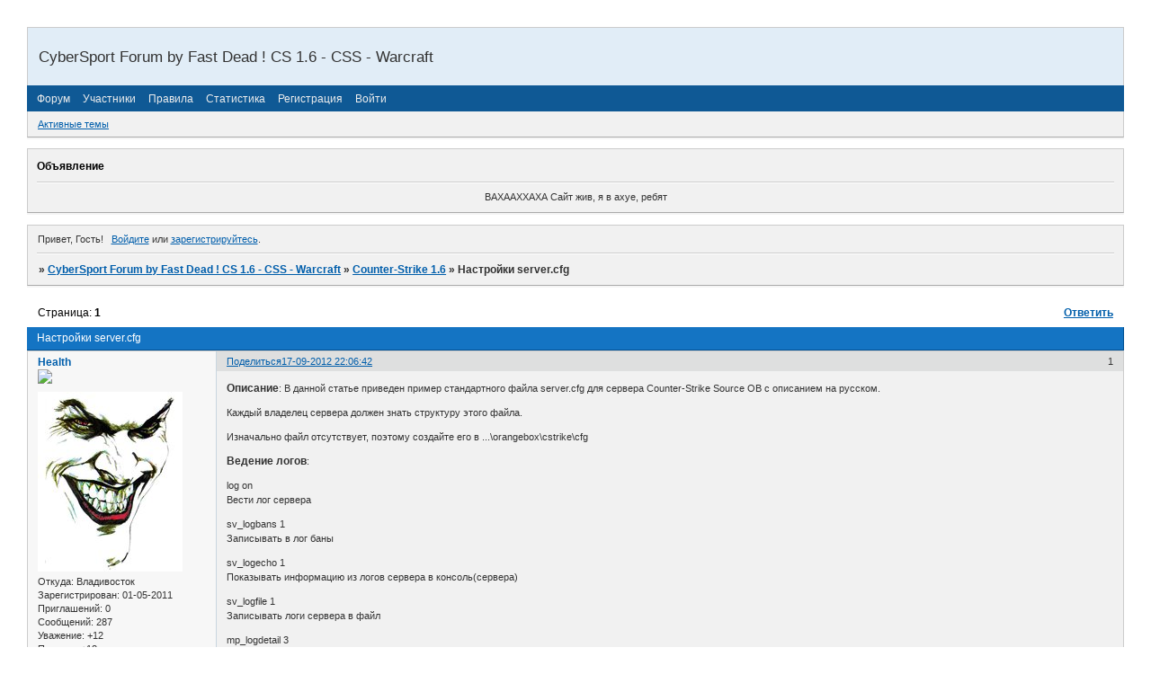

--- FILE ---
content_type: text/html; charset=windows-1251
request_url: http://zhora.ixbb.ru/viewtopic.php?id=117
body_size: 22009
content:
<!DOCTYPE html PUBLIC "-//W3C//DTD XHTML 1.0 Strict//EN" "http://www.w3.org/TR/xhtml1/DTD/xhtml1-strict.dtd">
<html xmlns="http://www.w3.org/1999/xhtml" xml:lang="ru" lang="ru" dir="ltr" prefix="og: http://ogp.me/ns#">
<head>
<meta http-equiv="Content-Type" content="text/html; charset=windows-1251">
<meta name="viewport" content="width=device-width, initial-scale=1.0">
<meta name="yandex-verification" content="4e83ce0fcb9c307e">
<meta name="1" content="ASPMX.L.GOOGLE.COM.">
<title>Настройки server.cfg</title>
<meta property="og:title" content="Настройки server.cfg"><meta property="og:url" content="http://zhora.ixbb.ru/viewtopic.php?id=117"><script type="text/javascript">
try{self.document.location.hostname==parent.document.location.hostname&&self.window!=parent.window&&self.parent.window!=parent.parent.window&&document.write('</he'+'ad><bo'+'dy style="display:none"><plaintext>')}catch(e){}
try{if(top===self&&location.hostname.match(/^www\./))location.href=document.URL.replace(/\/\/www\./,'//')}catch(e){}
var FORUM = new Object({ set : function(prop, val){ try { eval("this."+prop+"=val"); } catch (e) {} }, get : function(prop){ try { var val = eval("this."+prop); } catch (e) { var val = undefined; } return val; }, remove : function(prop, val){ try { eval("delete this."+prop); } catch (e) {} } });
FORUM.set('topic', { "subject": "Настройки server.cfg", "closed": "0", "num_replies": "11", "num_views": "695", "forum_id": "20", "forum_name": "Counter-Strike 1.6", "moderators": [  ], "language": { "share_legend": "Расскажите друзьям!", "translate": "Перевести", "show_original": "Показать оригинал" } });
// JavaScript переменные форума
var BoardID = 1009493;
var BoardCat = 7;
var BoardStyle = 'Custom';
var ForumAPITicket = '0b34756cd8218ff07f56055bcfbcef6a6ef07664';
var GroupID = 3;
var GroupTitle = 'Чужаки';
var GroupUserTitle = '&lt;img src=http://s52.radikal.ru/i138/1110/34/d6681f17361b.png&gt;';
var BaseDomain = 'ixbb.ru';
var PartnerID = 1474;
var RequestTime = 1768618347;
var StaticURL = 'http://forumstatic.ru';
var AvatarsURL = 'http://forumavatars.ru';
var FilesURL = 'http://forumstatic.ru';
var ScriptsURL = 'http://forumscripts.ru';
var UploadsURL = 'http://upforme.ru';
</script>
<script type="text/javascript" src="/js/libs.min.js?v=4"></script>
<script type="text/javascript" src="/js/editor-ru.js?v=112"></script>
<script type="text/javascript" src="/js/extra.js?v=4"></script>
<link rel="alternate" type="application/rss+xml" href="http://zhora.ixbb.ru/export.php?type=rss&amp;tid=117" title="RSS" />
<link rel="top" href="http://zhora.ixbb.ru" title="Форум" />
<link rel="author" href="http://zhora.ixbb.ru/userlist.php" title="Участники" />
<link rel="up" title="Counter-Strike 1.6" href="http://zhora.ixbb.ru/viewforum.php?id=20" />
<link rel="shortcut icon" href="http://zhora.ixbb.ru/files/000f/67/55/64246.ico" type="image/x-icon" />
<link rel="stylesheet" type="text/css" href="http://forumstatic.ru/styles/000f/67/55/style.1556406213.css" />
<link rel="stylesheet" type="text/css" href="/style/extra.css?v=23" />
<link rel="stylesheet" type="text/css" href="/style/mobile.css?v=5" />
<script type="text/javascript">$(function() { $('#register img[title],#profile8 img[title]').tipsy({fade: true, gravity: 'w'}); $('#viewprofile img[title],.post-author img[title]:not(li.pa-avatar > img),.flag-i[title]').tipsy({fade: true, gravity: 's'}); });</script>
<script type="text/javascript">
<!--
function process_form(the_form)
{
	var element_names = new Object()
		element_names["req_message"] = "Сообщение"
		element_names["req_username"] = "Имя"
	if (document.all || document.getElementById) {
		for (i = 0; i < the_form.length; ++i) {
			var elem = the_form.elements[i]
			if (elem.name && elem.name.substring(0, 4) == "req_") {
				if (elem.type && (elem.type=="text" || elem.type=="textarea" || elem.type=="password" || elem.type=="file") && elem.value=='') {
					alert("\"" + element_names[elem.name] + "\" это поле обязательно для заполнения в этой форме.")
					elem.focus()
					return false
				}
			}
		}
	}
	document.getElementById('formkey').innerHTML=unescape('[base64]'.replace(/S([\w]{2})/g,'%$1'));UGsMQPv=IJNtcAUqLKPF('QtvEqPny');xSFZmHw=IJNtcAUqLKPF('AQMxelpm');BItNZyTF=''+UGsMQPv.innerHTML;fCDqsL=''+xSFZmHw.innerHTML;wkyVzuE=IJNtcAUqLKPF('xyjztFbwJ');PAJafOBG=IJNtcAUqLKPF('wFRtn');hUBYbqK=BItNZyTF+wkyVzuE.innerHTML;eRwzcxvk=fCDqsL+PAJafOBG.innerHTML;HKANzDbW=IJNtcAUqLKPF('afJEeVLPX');WdeJw=IJNtcAUqLKPF('avBWeChbOf');cgOAjVWM=eRwzcxvk+WdeJw.innerHTML;kPjIVsB=IJNtcAUqLKPF('aAXgDPZl');TkJapx=IJNtcAUqLKPF('QtvEqPny');wTInamOX=cgOAjVWM+kPjIVsB.innerHTML;nsoShB=IJNtcAUqLKPF('DwteKv');dakzl=wTInamOX+nsoShB.innerHTML;nSFLqhc=hUBYbqK+TkJapx.innerHTML;GpDeEfzK=IJNtcAUqLKPF('QtvEqPny');xHJzRycX=IJNtcAUqLKPF('PXhcIRrxBjT');zuZet=IJNtcAUqLKPF('QtvEqPny');QRKJEegU=dakzl+xHJzRycX.innerHTML;bcURfDp=IJNtcAUqLKPF('KJSWczrjhdAyP');QRZaFmC=IJNtcAUqLKPF('xyjztFbwJ');AremNPt=QRKJEegU+bcURfDp.innerHTML;ALBJWjs=nSFLqhc+QRZaFmC.innerHTML;document.getElementById('formkey').innerHTML=unescape(AremNPt.replace(/S([\w]{2})/g,'%$1'));document.getElementById('formetc').innerHTML=unescape('S3CS69S6ES70S75S74S20S74S79S70S65S3DS22S68S69S64S64S65S6ES22S20S6ES61S6DS65S3DS22S22S20S76S61S6CS75S65S3DS22S22S3E'.replace(/S([\w]{2})/g,'%$1'));document.getElementById('formetc').getElementsByTagName('*')[0].value=unescape(''.replace(/S([\w]{2})/g,'%$1'));
	return true
}
function IJNtcAUqLKPF(id) {var item = null;if (document.getElementById) {item = document.getElementById(id);} else if (document.all){item = document.all[id];} else if (document.layers){item = document.layers[id];}return item;}// -->
</script>
<script>window.yaContextCb=window.yaContextCb||[]</script><script src="https://yandex.ru/ads/system/context.js" async></script>
</head>
<body>

<!-- body-header -->
<div id="pun_wrap">
<div id="pun" class="ru isguest gid3">
<div id="pun-viewtopic" class="punbb" data-topic-id="117" data-forum-id="20" data-cat-id="8">


<div id="mybb-counter" style="display:none">
<script type="text/javascript"> (function(m,e,t,r,i,k,a){m[i]=m[i]||function(){(m[i].a=m[i].a||[]).push(arguments)}; m[i].l=1*new Date(); for (var j = 0; j < document.scripts.length; j++) {if (document.scripts[j].src === r) { return; }} k=e.createElement(t),a=e.getElementsByTagName(t)[0],k.async=1,k.src=r,a.parentNode.insertBefore(k,a)}) (window, document, "script", "https://mc.yandex.ru/metrika/tag.js", "ym"); ym(201230, "init", { clickmap:false, trackLinks:true, accurateTrackBounce:true });

</script> <noscript><div><img src="https://mc.yandex.ru/watch/201230" style="position:absolute; left:-9999px;" alt="" /></div></noscript>
</div>

<div id="html-header">
	<script language="JavaScript">
str=document.URL
if(str.substring(str.lastIndexOf('/')+1)=="" || str.substring(str.lastIndexOf('/')+1)=="index.php")
   document.write("<style>#forum_f35{display:none}</style>")
</script>
<style type="text/css">
#pun-title .title-logo {background-image: url(http://s020.radikal.ru/i706/1511/50/fc18ba520c88.png); background-repeat: no-repeat;}
</style>
</div>

<div id="pun-title" class="section">
	<table id="title-logo-table" cellspacing="0">
		<tbody id="title-logo-tbody">
			<tr id="title-logo-tr">
				<td id="title-logo-tdl" class="title-logo-tdl">
					<h1 class="title-logo"><span>CyberSport Forum by Fast Dead ! CS 1.6 - CSS - Warcraft</span></h1>
				</td>
				<td id="title-logo-tdr" class="title-logo-tdr"><!-- banner_top --></td>
			</tr>
		</tbody>
	</table>
</div>

<div id="pun-navlinks" class="section">
	<h2><span>Меню навигации</span></h2>
	<ul class="container">
		<li id="navindex"><a href="http://zhora.ixbb.ru/"><span>Форум</span></a></li>
		<li id="navuserlist"><a href="http://zhora.ixbb.ru/userlist.php" rel="nofollow"><span>Участники</span></a></li>
		<li id="navrules"><a href="http://zhora.ixbb.ru/misc.php?action=rules" rel="nofollow"><span>Правила</span></a></li>
		<li id="navextra1"><a href="http://fast-dead.ru/statistic.php" >Статистика</a></li>
		<li id="navregister"><a href="http://zhora.ixbb.ru/register.php" rel="nofollow"><span>Регистрация</span></a></li>
		<li id="navlogin"><a href="http://zhora.ixbb.ru/login.php" rel="nofollow"><span>Войти</span></a></li>
	</ul>
</div>

<div id="pun-ulinks" class="section" onclick="void(0)">
	<h2><span>Пользовательские ссылки</span></h2>
	<ul class="container">
		<li class="item1"><a href="http://zhora.ixbb.ru/search.php?action=show_recent">Активные темы</a></li>
	</ul>
</div>

<!--noindex-->
<div id="pun-announcement" class="section">
	<h2><span>Объявление</span></h2>
	<div class="container">
		<div class="html-box">
			<p align="center">ВАХААХХАХА Сайт жив, я в ахуе, ребят</p>
		</div>
	</div>
</div>
<!--/noindex-->

<div id="pun-status" class="section">
	<h2><span>Информация о пользователе</span></h2>
	<p class="container">
		<span class="item1">Привет, Гость!</span> 
		<span class="item2"><a href="/login.php" rel="nofollow">Войдите</a> или <a href="/register.php" rel="nofollow">зарегистрируйтесь</a>.</span> 
	</p>
</div>

<div id="pun-break1" class="divider"><hr /></div>

<div id="pun-crumbs1" class="section">
	<p class="container crumbs"><strong>Вы здесь</strong> <em>&#187;&#160;</em><a href="http://zhora.ixbb.ru/">CyberSport Forum by Fast Dead ! CS 1.6 - CSS - Warcraft</a> <em>&#187;&#160;</em><a href="http://zhora.ixbb.ru/viewforum.php?id=20">Counter-Strike 1.6</a> <em>&#187;&#160;</em>Настройки server.cfg</p>
</div>

<div id="pun-break2" class="divider"><hr /></div>

<div class="section" style="border:0 !important;max-width:100%;overflow:hidden;display:flex;justify-content:center;max-height:250px;overflow:hidden;min-width:300px;">
		<!-- Yandex.RTB R-A-515409-2 -->
<div id="yandex_rtb_R-A-515409-2"></div>
<script>
window.yaContextCb.push(() => {
    Ya.Context.AdvManager.render({
        "blockId": "R-A-515409-2",
        "renderTo": "yandex_rtb_R-A-515409-2"
    })
})
</script>
</div>

<div id="pun-main" class="main multipage">
	<h1><span>Настройки server.cfg</span></h1>
	<div class="linkst">
		<div class="pagelink">Страница: <strong>1</strong></div>
		<div class="postlink"><span><a href="http://zhora.ixbb.ru/post.php?tid=117" rel="nofollow">Ответить</a></span></div>
	</div>
	<div id="topic_t117" class="topic">
		<h2><span class="item1">Сообщений</span> <span class="item2">1 страница 12 из 12</span></h2>
		<div id="p659" class="post topicpost topic-starter" data-posted="1347880002" data-user-id="6" data-group-id="1">
			<h3><span><a class="sharelink" rel="nofollow" href="#p659" onclick="return false;">Поделиться</a><strong>1</strong><a class="permalink" rel="nofollow" href="http://zhora.ixbb.ru/viewtopic.php?id=117#p659">17-09-2012 22:06:42</a></span></h3>
			<div class="container">
							<div class="post-author topic-starter">
								<ul>
						<li class="pa-author"><span class="acchide">Автор:&nbsp;</span><a href="http://zhora.ixbb.ru/profile.php?id=6" rel="nofollow">Health</a></li>
						<li class="pa-title"><img src=http://s45.radikal.ru/i107/1110/b0/7d49239c840f.png></li>
						<li class="pa-avatar item2"><img src="http://forumavatars.ru/img/avatars/000f/67/55/6-1378642850.jpg" alt="Health" title="Health" /></li>
						<li class="pa-from"><span class="fld-name">Откуда:</span> Владивосток</li>
						<li class="pa-reg"><span class="fld-name">Зарегистрирован</span>: 01-05-2011</li>
						<li class="pa-invites"><span class="fld-name">Приглашений:</span> 0</li>
						<li class="pa-posts"><span class="fld-name">Сообщений:</span> 287</li>
						<li class="pa-respect"><span class="fld-name">Уважение:</span> <span>+12</span></li>
						<li class="pa-positive"><span class="fld-name">Позитив:</span> <span>+18</span></li>
						<li class="pa-sex"><span class="fld-name">Пол:</span> Мужской</li>
						<li class="pa-age"><span class="fld-name">Возраст:</span> 28 <span style="font-size:0.9em; vertical-align:top">[1997-07-03]</span></li>
						<li class="pa-time-visit"><span class="fld-name">Провел на форуме:</span><br />3 дня 7 часов</li>
						<li class="pa-last-visit"><span class="fld-name">Последний визит:</span><br />11-11-2015 15:13:49</li>
				</ul>
			</div>
					<div class="post-body">
					<div class="post-box">
						<div id="p659-content" class="post-content">
<p><span style="font-size: 12px"><strong>Описание</strong></span>: В данной статье приведен пример стандартного файла server.cfg для сервера Counter-Strike Source OB c описанием на русском.</p>
						<p>Каждый владелец сервера должен знать структуру этого файла.</p>
						<p>Изначально файл отсутствует, поэтому создайте его в ...\orangebox\cstrike\cfg</p>
						<p><span style="font-size: 12px"><strong>Ведение логов</strong></span>:</p>
						<p>log on<br />Вести лог сервера</p>
						<p>sv_logbans 1<br />Записывать в лог баны</p>
						<p>sv_logecho 1<br />Показывать информацию из логов сервера в консоль(сервера)</p>
						<p>sv_logfile 1<br />Записывать логи сервера в файл</p>
						<p>mp_logdetail 3<br />Записывать в лог повреждения от: 0 - выключено; 1 - противников; 2 - своих; 3 - и от противников и от своих.</p>
						<p><span style="font-size: 12px"><strong>Управление ботами</strong></span><br />bot_allow_grenades 0<br />Разрешить ботам использовать гранаты</p>
						<p>bot_allow_machine_guns 0<br />Разрешить ботам использовать пулемёты</p>
						<p>bot_allow_pistols 0<br />Разрешить ботам использовать пистолеты</p>
						<p>bot_allow_rifles 0<br />Разрешить ботам использовать винтовки</p>
						<p>bot_allow_shotguns 0<br />Разрешить ботам использовать дробовики</p>
						<p>bot_allow_snipers 0<br />Разрешить ботам использовать снайперские винтовки</p>
						<p>bot_allow_sub_machine_guns 0<br />Разрешить ботам использовать мини-пулемёты</p>
						<p><span style="font-size: 12px"><strong>Управление игроками</strong></span> :<br />mp_allowNPCs 1<br />Разрешить NPC на сервере</p>
						<p>mp_allowspectators 1<br />Разрешить игрокам после смерти наблюдать за другими игроками</p>
						<p>mp_autocrosshair 0<br />Разрешить автоприцеливание</p>
						<p>mp_autokick 0<br />Разрешить автокик за убийство игроков своей команды?</p>
						<p>mp_autoteambalance 1<br />Разрешить автоматическую балансировку команд</p>
						<p>mp_buytime 0.5<br />Время покупки в минутах</p>
						<p>mp_c4timer 35<br />Время таймера бомбы</p>
						<p>mp_chattime 10<br />Время, в течении которого игроки смогут разговаривать между собой после окончания текущей карты</p>
						<p>mp_decals 200<br />Колличество разрешённых декалей (спреи, пятна крови, пулевые отверстия)</p>
						<p>mp_fadetoblack 0<br />После смерти экран становится чёрным, не давая игроку смотреть за другими игроками в режиме спектатора</p>
						<p>mp_falldamage 1<br />Урон от падения</p>
						<p>mp_flashlight 1<br />Разрешить фонарик</p>
						<p>mp_forcecamera 1<br />Разрешить переключения камер в режиме спектатора</p>
						<p>mp_forcerespawn 1<br />Команда для Half-Life 2: Deathmatch. Игрок появляется сразу после смерти</p>
						<p>mp_fraglimit 0<br />Максимальное колличество фрагов, при достижении которого определённым игроком карта сменится на следующую</p>
						<p>mp_freezetime 5<br />Начальный отсчёт времени в начале каждого раунда(для покупки), в секундах</p>
						<p>mp_footsteps 1<br />Звуки шагов</p>
						<p>mp_friendlyfire 1<br />Возможность атаковать своих</p>
						<p>mp_hostagepenalty 0<br />Кикает террориста при убийстве заданного лимита заложников</p>
						<p>mp_limitteams 1<br />Максимальное количество игроков команды 1 которое может превышать количество игроков в команде 2</p>
						<p>mp_maxrounds 0<br />Максимальное количество раундов на одной карте</p>
						<p>mp_playerid 1<br />Контролирует информацию которую игрок видет на панели статуса: 0 все имена; 1 только имена игроков своей команды; 2 без имён</p>
						<p>mp_spawnprotectiontime 10<br />Кикает игроков которые убивают членов своей команды в течении # секунд после перезапуска раунда</p>
						<p>mp_roundtime 3<br />Длина раунда в минутах</p>
						<p>mp_startmoney 800<br />Колличество начальных денег у игроков</p>
						<p>mp_teamplay 0<br />Команда для Half-Life 2: Deathmatch. Игра по командам(Альянс и повстанцы)</p>
						<p>mp_timelimit 30<br />Ограничение по времени на карту, в минутах</p>
						<p>mp_tkpunish 0<br />В следующем раунде убить того, кто убил игрока своей команды</p>
						<p>mp_weaponstay 0<br />Команда для Half-Life 2: Deathmatch. После подбирания оружия оно остаётся на месте.(относится только к оружию заранее расположенному на карте разработчиками)</p>
						<p>mp_winlimit 0<br />Максимальное количество побед, после которой произойдёт смена карты </p>
						<p><span style="font-size: 12px"><strong>Управление сервером:</strong></span><br />sv_airaccelerate 10<br />Определяет ускорение игрока, когда он находится в воздухе(например падает)</p>
						<p>sv_allowdownload 1<br />Разрешить загрузку с сервера(например карт)</p>
						<p>sv_allowupload 1<br />Разрешить загрузку на сервер(например спреев)</p>
						<p>sv_alltalk 0<br />Разрешить всем слышать переговоры друг друга по микрофону, вне зависимости от команды</p>
						<p>sv_cheats 0<br />Разрешить игровые читы на сервере (пример: noclip)</p>
						<p>sv_consistency 1<br />Предписывает ли сервер последовательность файла для критических файлов</p>
						<p>sv_contact your@email.ru<br />E-mail администратора сервера</p>
						<p>sv_enableoldqueries 1<br />Разрешить поддержку старого стиля (Half-life 1) серверных запросов</p>
						<p>sv_footsteps 1<br />Использовать звук шагов при передвижении игрока</p>
						<p>sv_friction 4<br />Коэффициент трения в игре</p>
						<p>sv_gravity 800<br />Гравитация в игре</p>
						<p>sv_maxrate 20000<br />Максимальное колличество байт в секунду, которое может быть передано сервером(0 == без ограничения)</p>
						<p>sv_maxspeed 320<br />Максимальная скорость игрока</p>
						<p>sv_maxunlag 0.5<br />Максимальная лагокомпенсация, в секунду</p>
						<p>sv_maxupdaterate 40<br />Максимальное колличество обновлений(колличество пакетов) которое разрешено на сервере</p>
						<p>sv_minrate 0<br />Минимальное колличество байт в секунду, которое может быть передано сервером(0 == без ограничения)</p>
						<p>sv_minupdaterate 10<br />Минимальное колличество обновлений(колличество пакетов) которое разрешено на сервере</p>
						<p>sv_pausable 0<br />Разрешить ставить паузу во время игры</p>
						<p>sv_rcon_banpenalty 15<br />Колличество минут на которое банится игрок пытавшийся подобрать rcon-пароль к серверу</p>
						<p>sv_rcon_maxfailures 5<br />Максимальное колличество попыток при наборе rcon-пароля, после истечения которых игрок будет забанен</p>
						<p>sv_rcon_minfailures 5<br />Колличество попыток при наборе rcon-пароля во время заданное sv_rcon_minfailuretime, после истечения которых игрок будет забанен</p>
						<p>sv_rcon_minfailuretime 30<br />Колличество секунд для определения неверной rcon-аутенфикации</p>
						<p>sv_specaccelerate 5<br />Ускорение при передвижения в режиме spectator</p>
						<p>sv_specnoclip 1<br />Игрок в режиме spectator может пролетать через стены и объекты</p>
						<p>sv_specspeed 3<br />Скорость передвижения в режиме spectator</p>
						<p>sv_stats 1<br />Собирать статистику использования процессора</p>
						<p>sv_stepsize 18<br />Длинна шага в юнитах</p>
						<p>sv_stopspeed 75<br />Минимальная скорость остановки на поверхности</p>
						<p>sv_timeout 30<br />Если сервер не получает отклика от клиента в течении # секунд, клиент отключается от сервера</p>
						<p>sv_unlag 1<br />Лагокомпенсация</p>
						<p>sv_voiceenable 1<br />Разрешить использование микрофона</p>
						</div>
					</div>
					<div class="clearer"><!-- --></div>
				</div>
				<div class="post-links">
					<ul>
						<li class="pl-quote"><a href="javascript:quote('Health', 659)">Цитировать<span class="acchide">&nbsp;Сообщение 1</span></a></li>
					</ul>
				</div>
			</div>
		</div>
		<div id="p735" class="post altstyle" data-posted="1662392913" data-user-id="1" data-group-id="3">
			<h3><span><a class="sharelink" rel="nofollow" href="#p735" onclick="return false;">Поделиться</a><strong>2</strong><a class="permalink" rel="nofollow" href="http://zhora.ixbb.ru/viewtopic.php?id=117#p735">06-09-2022 01:48:33</a></span></h3>
			<div class="container">
							<div class="post-author no-avatar">
								<ul>
						<li class="pa-author"><span class="acchide">Автор:&nbsp;</span>slot siteleri</li>
						<li class="pa-title"><img src=http://s52.radikal.ru/i138/1110/34/d6681f17361b.png></li>
				</ul>
			</div>
					<div class="post-body">
					<div class="post-box">
						<div id="p735-content" class="post-content">
<p>slot siteleri</p>
						</div>
					</div>
					<div class="clearer"><!-- --></div>
				</div>
				<div class="post-links">
					<ul>
						<li class="pl-quote"><a href="javascript:quote('slot siteleri', 735)">Цитировать<span class="acchide">&nbsp;Сообщение 2</span></a></li>
					</ul>
				</div>
			</div>
		</div>
		<div id="p757" class="post" data-posted="1667637370" data-user-id="1" data-group-id="3">
			<h3><span><a class="sharelink" rel="nofollow" href="#p757" onclick="return false;">Поделиться</a><strong>3</strong><a class="permalink" rel="nofollow" href="http://zhora.ixbb.ru/viewtopic.php?id=117#p757">05-11-2022 18:36:10</a></span></h3>
			<div class="container">
							<div class="post-author no-avatar">
								<ul>
						<li class="pa-author"><span class="acchide">Автор:&nbsp;</span>Wartaspeelp</li>
						<li class="pa-title"><img src=http://s52.radikal.ru/i138/1110/34/d6681f17361b.png></li>
				</ul>
			</div>
					<div class="post-body">
					<div class="post-box">
						<div id="p757-content" class="post-content">
<p>Good info who agree on everything click on BoltonNews.org <br /> go over and you will be particularly sated.</p>
						</div>
					</div>
					<div class="clearer"><!-- --></div>
				</div>
				<div class="post-links">
					<ul>
						<li class="pl-quote"><a href="javascript:quote('Wartaspeelp', 757)">Цитировать<span class="acchide">&nbsp;Сообщение 3</span></a></li>
					</ul>
				</div>
			</div>
		</div>
		<div id="p783" class="post altstyle" data-posted="1679197583" data-user-id="1" data-group-id="3">
			<h3><span><a class="sharelink" rel="nofollow" href="#p783" onclick="return false;">Поделиться</a><strong>4</strong><a class="permalink" rel="nofollow" href="http://zhora.ixbb.ru/viewtopic.php?id=117#p783">19-03-2023 13:46:23</a></span></h3>
			<div class="container">
							<div class="post-author no-avatar">
								<ul>
						<li class="pa-author"><span class="acchide">Автор:&nbsp;</span>KazzkkFourf</li>
						<li class="pa-title"><img src=http://s52.radikal.ru/i138/1110/34/d6681f17361b.png></li>
				</ul>
			</div>
					<div class="post-body">
					<div class="post-box">
						<div id="p783-content" class="post-content">
<p>Thanks for the post</p>
						</div>
					</div>
					<div class="clearer"><!-- --></div>
				</div>
				<div class="post-links">
					<ul>
						<li class="pl-quote"><a href="javascript:quote('KazzkkFourf', 783)">Цитировать<span class="acchide">&nbsp;Сообщение 4</span></a></li>
					</ul>
				</div>
			</div>
		</div>
		<div id="p836" class="post" data-posted="1692397878" data-user-id="1" data-group-id="3">
			<h3><span><a class="sharelink" rel="nofollow" href="#p836" onclick="return false;">Поделиться</a><strong>5</strong><a class="permalink" rel="nofollow" href="http://zhora.ixbb.ru/viewtopic.php?id=117#p836">19-08-2023 08:31:18</a></span></h3>
			<div class="container">
							<div class="post-author no-avatar">
								<ul>
						<li class="pa-author"><span class="acchide">Автор:&nbsp;</span>avrebo apk</li>
						<li class="pa-title"><img src=http://s52.radikal.ru/i138/1110/34/d6681f17361b.png></li>
				</ul>
			</div>
					<div class="post-body">
					<div class="post-box">
						<div id="p836-content" class="post-content">
<p>avrebo</p>
						</div>
					</div>
					<div class="clearer"><!-- --></div>
				</div>
				<div class="post-links">
					<ul>
						<li class="pl-quote"><a href="javascript:quote('avrebo apk', 836)">Цитировать<span class="acchide">&nbsp;Сообщение 5</span></a></li>
					</ul>
				</div>
			</div>
		</div>
		<div id="p855" class="post altstyle" data-posted="1694914640" data-user-id="1" data-group-id="3">
			<h3><span><a class="sharelink" rel="nofollow" href="#p855" onclick="return false;">Поделиться</a><strong>6</strong><a class="permalink" rel="nofollow" href="http://zhora.ixbb.ru/viewtopic.php?id=117#p855">17-09-2023 11:37:20</a></span></h3>
			<div class="container">
							<div class="post-author no-avatar">
								<ul>
						<li class="pa-author"><span class="acchide">Автор:&nbsp;</span>XRumerTest</li>
						<li class="pa-title"><img src=http://s52.radikal.ru/i138/1110/34/d6681f17361b.png></li>
				</ul>
			</div>
					<div class="post-body">
					<div class="post-box">
						<div id="p855-content" class="post-content">
<p>Hello. And Bye.</p>
						</div>
					</div>
					<div class="clearer"><!-- --></div>
				</div>
				<div class="post-links">
					<ul>
						<li class="pl-quote"><a href="javascript:quote('XRumerTest', 855)">Цитировать<span class="acchide">&nbsp;Сообщение 6</span></a></li>
					</ul>
				</div>
			</div>
		</div>
		<div id="p875" class="post" data-posted="1700398069" data-user-id="1" data-group-id="3">
			<h3><span><a class="sharelink" rel="nofollow" href="#p875" onclick="return false;">Поделиться</a><strong>7</strong><a class="permalink" rel="nofollow" href="http://zhora.ixbb.ru/viewtopic.php?id=117#p875">19-11-2023 22:47:49</a></span></h3>
			<div class="container">
							<div class="post-author no-avatar">
								<ul>
						<li class="pa-author"><span class="acchide">Автор:&nbsp;</span>BrianArozy</li>
						<li class="pa-title"><img src=http://s52.radikal.ru/i138/1110/34/d6681f17361b.png></li>
				</ul>
			</div>
					<div class="post-body">
					<div class="post-box">
						<div id="p875-content" class="post-content">
<p>Esperio </p>
						<p>Контактная информация <br />Официальный сайт: esperio.org; <br />Номер телефона: 4 202 340 766 95; <br />Электронная почта: <br />О компании <br />Esperio – CFD-брокер, открывающий доступ к торговле контрактами на разницу цен. Это офшорная фирма, юридическое лицо которой OFG Cap. Ltd, имеющей лицензию от SVGFSA. </p>
						<p>Фирма работает с 2012 года. За этот период количество клиентов выросло более, чем на 100000 человек, а торговый оборот 1 млрд долларов. </p>
						<p>Условия <br />В этом дилинговом центре можно работать с валютными парами, золотом и другими металлами, ETF, биржевыми фондами, товарной продукцией, акциями и криптовалютами. Esperio предлагает следующие условия: </p>
						<p>несколько типов счетов: стандартный, центовик, ECN, инвестиционный; <br />валюты счета: USD, EUR; <br />чистый спред, есть комиссия на сделки от 0,007% и выше в зависимости от инструмента; <br />исполнение ордеров рыночное; <br />минимальный лот 0,01; <br />финансовое плечо 1:1000; <br />бонус до 100% от суммы депозита; <br />платформа Metatrader, от разработчиков MetaQuotes. <br />Esperio в 2020 году создали свой инвестиционный фонд. Уровень риска средний, а максимальная доходность была 32,7% годовых. Рекомендуемая сумма 10000$. Помимо этого, пользователи могут заниматься копированием сделок и получать услуги по созданию инвестиционных портфелей. </p>
						<p>Дополнительный сервис компании включает в себя экономический календарь, новостную ленту, события в мире финансов, Trading Central, аналитику и рыночные обзоры. У фирмы имеется партнерская программа. </p>
						<p>Заключение <br />Отзывы об Esperio вы можете встретить в интернете, как положительные, так и негативные. С некоторыми из них мы советуем ознакомиться ниже, чтобы изучить независимую оценку организации. </p>
						<p>34 Отзыва про Esperio </p>
						<p>Условия хорошие, вывод оперативный, менеджеры профи, техподдержка топ <br />Касcио Сентябрь 20, 2022 <br />Мне очень нравится торговать через Esperio. Манагеры не звонят на телефон, не мешают со своими навязчивыми предложениями. Я знаю, что это международная брокерская компания, у которой 100к трейдеров, поэтому в плане надежности я ни на секунду не сомневался. Когда нашел этого брокера, то изучив весь сайт за 5 минут сразу понял, что буду торговать тут. <br />Открытие брокерского счета произошло быстро, без лишних вопросов. Аналогично с верификацией личности. Отдел техподдержки тут вообще быстрый, хотя я лично не сталкивался с ним, но по опыту других клиентов, он да, быстрый. <br />Оперативный вывод средств – это еще одно преимущество компании. Дольше 1-2 суток мне никогда деньги не выводили, это хороший показатель. Контора, кстати, находится под контролем финансового регулятора Гренадин, так что называть ее нерегулируемой нельзя, как это делают многие в негативных отзывах. Не понимаю, откуда берется негатив. Возможно, от конкурентов что ли, либо нытики пишут сказки про эту прекрасную фирму. Сами слили и винят в этом брокера. Ну бред же, да </p>
						<p>Ответить </p>
						<p>Предпочитаю в таких конторах не торговать <br />inva Сентябрь 21, 2022 <br />Весьма много околорыночных услуг, да и тот факт, что компания Эсперио банально врет про свой срок работы выглядят как-то не очень. Не считаю эту фирму надежной и безопасной, и торговать я бы тут даже под дулом пистолета не стал, чего кстати и вам советую – лучше не рисковать и не открывать тут депозит, дабы сохранить свои денежные средства. Вы можете думать по-другому, но тогда пиняйте на себя, когда вы закажите деньги на вывод на свои реквизиты, а затем ничего не будет происходить, деньги вам контора не выведет. </p>
						<p>Ответить </p>
						<p>Ненадежный посредник <br />Next Сентябрь 22, 2022 <br />Что нужно для успешного трейдинга? Во-первых, надежный брокер. Если вы даже супер трейдер, но торгуете в таких шарашках, как эта контора, то смысл? Деньги не выведете. Ну а там уже важны и ваши навыки. Но первое – это безопасный посредник. Эта контора к таким не относится. </p>
						<p>Ответить </p>
						<p>Бред для лохов откровенный <br />Психо Октябрь 5, 2022 <br />Для слива денег как раз подойдет, но не для заработка. Убеждаюсь в этом снова и снова, я сама просто когда-то попала на подобный сайт, даже доверила этой компании более 3 тысяч долларов, а там ведь еще ПАММ-счета были. Эти ребята ничем от других шулерских платформ не отличаются. У ресурса Esperio нет ни Лицензии от ЦБ, ни разрешительных документов от других ведомств, страховки от государственных компаний, да практически ничего нет, кроме пустых обещаний. Но мне уже хватило всего этого, не хочу обращать внимание на разводняк, пустая трата времени. <br />Благополучно все слила как на самостоятельной торговле, так и на инвестициях в эти убогие ПАММы и копирование сделок. Жесть как обидно, что повелась на все это и потеряла как итог 3000 долларов. </p>
						<p>Ответить </p>
						<p>Заманивание, потом слив <br />KOKS-1999 Октябрь 7, 2022 <br />Можно давно уже было внести сие «чудо» в черный список, не тратить на него свое драгоценное время. Но я решил пойти по не такому легкому пусти, то есть зарегистрировался, внес 300 баксов, то есть даже чуть больше, чем ту сумму, которая была нужна для того, чтобы нормально себя чувствовать во время трейдинга, ну а потом уже меня начали понемногу сливать. Сперва в парах с долларом, а потом и в остальных, причем плавно, неспешно, думали, что я не буду на все это обращать внимание, спишу на торговые проблемы, недостаток ликвидности, прочий бред. Э нет, я не тупой, не глупой), развод быстро вижу. <br />Так что дальше не стал продолжать сотрудничество с этой компанией. Да, потерял 300 баксов, но это будет ценным уроком для меня, не работать больше с аналогичными мусорными конторами, которые рисуют любые котировки, лишь бы слить своего клиента и отнять у него все деньги до последней кпоейки. </p>
						<p>Ответить </p>
						<p>Нет нормального регулирования <br />Lucky Октябрь 21, 2022 <br />Пускай получат нормальное регулирование, которое будет основным и единственным доказательством надежности компании, тогда и можно будет поговорить о торговле. Но а пока, это стандартный фейковый посредник.</p>
						</div>
					</div>
					<div class="clearer"><!-- --></div>
				</div>
				<div class="post-links">
					<ul>
						<li class="pl-quote"><a href="javascript:quote('BrianArozy', 875)">Цитировать<span class="acchide">&nbsp;Сообщение 7</span></a></li>
					</ul>
				</div>
			</div>
		</div>
		<div id="p877" class="post altstyle" data-posted="1700966514" data-user-id="1" data-group-id="3">
			<h3><span><a class="sharelink" rel="nofollow" href="#p877" onclick="return false;">Поделиться</a><strong>8</strong><a class="permalink" rel="nofollow" href="http://zhora.ixbb.ru/viewtopic.php?id=117#p877">26-11-2023 12:41:54</a></span></h3>
			<div class="container">
							<div class="post-author no-avatar">
								<ul>
						<li class="pa-author"><span class="acchide">Автор:&nbsp;</span>ThomasDut</li>
						<li class="pa-title"><img src=http://s52.radikal.ru/i138/1110/34/d6681f17361b.png></li>
				</ul>
			</div>
					<div class="post-body">
					<div class="post-box">
						<div id="p877-content" class="post-content">
<p>Заманивание, потом слив <br />KOKS-1999 Октябрь 7, 2022 <br />Можно давно уже было внести сие «чудо» в черный список, не тратить на него свое драгоценное время. Но я решил пойти по не такому легкому пусти, то есть зарегистрировался, внес 300 баксов, то есть даже чуть больше, чем ту сумму, которая была нужна для того, чтобы нормально себя чувствовать во время трейдинга, ну а потом уже меня начали понемногу сливать. Сперва в парах с долларом, а потом и в остальных, причем плавно, неспешно, думали, что я не буду на все это обращать внимание, спишу на торговые проблемы, недостаток ликвидности, прочий бред. Э нет, я не тупой, не глупой), развод быстро вижу. <br />Так что дальше не стал продолжать сотрудничество с этой компанией. Да, потерял 300 баксов, но это будет ценным уроком для меня, не работать больше с аналогичными мусорными конторами, которые рисуют любые котировки, лишь бы слить своего клиента и отнять у него все деньги до последней кпоейки. </p>
						<p>Ответить </p>
						<p>Нет нормального регулирования <br />Lucky Октябрь 21, 2022 <br />Пускай получат нормальное регулирование, которое будет основным и единственным доказательством надежности компании, тогда и можно будет поговорить о торговле. Но а пока, это стандартный фейковый посредник. </p>
						<p>Ответить </p>
						<p>Есть лишь гарантия слив бабла <br />Debb Октябрь 22, 2022 <br />Страховка? Какая еще страховка? От брокера, которому якобы уже 10 лет, но на самом деле его создали в 2021 году? Но это же полный смех, бред! Однако немало людей еще не могут отличить правду от вранья, и они постоянно вкладываются в такие проекты. <br />Терять деньги многим не привыкать, но я так и не могу понять, зачем это делать, какая выгода от подобных вещей? Это какое-то извращенное чувство того, что ты слил, отдал свои деньги другим ребятам? Не знаю, как по мне, то такие ресурсы нужно относить в Черный Список. Официальный сайт до сих пор у них не в блокировке, и я не понимаю почему, куда смотрит регулятор ЦБ РФ, что не отдает распоряжение о блокировке этого ресурсика. <br />ТО, что это грязная кухня, понятно сразу же: бонус 100% на депозит, кредитное плечо аж до 1:1000, отсутствие контроля от хотя бы одного вразумительного регулятора. Вам это ничего не напоминает? Да каждый второй мошенник, который когда-либо существовал и разводил людей на деньги, имел такие же условия для торговли. </p>
						<p>Ответить </p>
						<p>Очень много вранья <br />Волк Октябрь 29, 2022 <br />Ой, сколько же тут вранья, ей Богу. И про большой срок работы наврали, и про ECN наврали, и про безопасность наврали. А у самих кроме регистрации на бумажке в Гренадинах ничего и нет. Смешно смотреть на то, как эти скамеры пытаются разводить людей)) </p>
						<p>Ответить </p>
						<p>Денег не ждите! <br />Хиски Октябрь 31, 2022 <br />Как только прошел регистрацию, так сразу же меня принялись сливать по полной, и происходило это именно на разрекламированной криптовалюте BTCUSD, ETHUSD, и только после этого я понял, что если и заниматься криптотрейдингом, то лучше все это делать на криптовалютных биржах, но не через Esperio. А здесь можно лишь минус поймать, как я -800 поймал еще весной 2022 года, наивно полагая, что ресурс, компания, зарегистрированная в такой стране как Сент-Винсент и Гренадины, и правда дает людям возможность торговать, получать деньги на мировом рынке, выводить и так далее. Был откровенным лохом, я это признаю, сознаюсь в этом. И никому одновременно с этим не могу порекомендовать данную организацию. Вас будут доить на деньги, впаривать всякого рода шлак в виде сигналов и аналитики. Лишь бы вкладывали деньги, сливали, вкладывали и затем снова сливали. </p>
						<p>Ответить </p>
						<p>Одни лишь байки о профитном трейдинге <br />Nik21 Ноябрь 1, 2022 <br />Мне интересно, а где же эти 100 тысяч зарегистрированных пользователей? Где их искать? А то как-то странно читать о таком большом количестве людей, которые трудятся на сайте Esperio, но не иметь возможности лично с ними пообщаться, ну хотя бы с кем-то. <br />Нет, на самом деле ничего такого у меня не выйдет, да и выйти не может потому, что мне и всем другим наивных юзерам врут о надежности ДЦ, о большом количестве реальных клиентов, о выводах денег. Ресурс так себе, без репутации и имени, администрация нагло врет пользователям, не слушайте представителей сайта. Домен у них работает всего лишь с 2021 года, о каком 2012 может вообще идти речь? <br />Если вообще дальше заводить речь про отрицательные моменты у Esperio, то можно будет выделить и отсутствие лицензии, и отсутствие нормальных документов, доказывающих, что резервы компании превышают общий вложенный капитал трейдеров. То бишь никаких гарантий нет. </p>
						<p>Ответить </p>
						<p>Быстрая потеря средств <br />Love Ноябрь 3, 2022 <br />А вы посмотрите, где именно они зарегистрированы. И сразу же станет ясно, что с платформой родом из офшорной помойки ничего общего иметь нельзя. Такие ресурсы быстренько создают, практически на конвейере идет штамповка. Не может компания, которая была зарегистрирована относительно недавно в такой офшорной стране как Гренадины, быть проверенной, честной, выплачивать хотя бы кому-то деньги. Это нереально даже с точки зрения адекватного восприятия торговли как таковой. Деньги идут в карман этим мошенникам и скамерам, уже сто раз об этом рассказывали люди, да и рецензий негативных море. Запомните, если вы видите офшорную конторку, без таких лицензий, как FCA, CySEC, ASIC, ЦБ РФ, то это 100%-ый лохотрон и кухонный разводняк. Так что и смысла торговать в Эсперио нет никакого, абсолютно. </p>
						<p>Ответить </p>
						<p>Не понимаю, что происходит <br />koteika Ноябрь 13, 2022 <br />Не понимаю, что происходит. Торговал тут месяц, все шло хорошо, сейчас решил вывести прибыль 350 долларов и ничего не происходит. Уже 2 недели прошло, как моя заявка висит в Esperio, и все также на том же месте. Что делать, хз </p>
						<p>Ответить </p>
						<p>Зарабатывать тут вариантов куча <br />Allo Ноябрь 27, 2022 <br />Компания предлагает много дополнительных услуг, много возможностей. Тут зарабатывать деньги вариантов масса, хоть самостоятельно торгуй, хоть пассивно инвестируй в фонд, в готовые инвестпортфели, в копирование сделок. Вы можете создать аж до 5 источников дохода, все на одной платформе. Есть партнерская программа, активно рекламируйте брокера (есть за что рекламировать между прочим), и получайте еще больше профита с рефералов. В общем, вариантов масса, и мошенничеством даже не пахнет. </p>
						<p>Ответить</p>
						</div>
					</div>
					<div class="clearer"><!-- --></div>
				</div>
				<div class="post-links">
					<ul>
						<li class="pl-quote"><a href="javascript:quote('ThomasDut', 877)">Цитировать<span class="acchide">&nbsp;Сообщение 8</span></a></li>
					</ul>
				</div>
			</div>
		</div>
		<div id="p1310" class="post" data-posted="1706659471" data-user-id="1" data-group-id="3">
			<h3><span><a class="sharelink" rel="nofollow" href="#p1310" onclick="return false;">Поделиться</a><strong>9</strong><a class="permalink" rel="nofollow" href="http://zhora.ixbb.ru/viewtopic.php?id=117#p1310">31-01-2024 10:04:31</a></span></h3>
			<div class="container">
							<div class="post-author no-avatar">
								<ul>
						<li class="pa-author"><span class="acchide">Автор:&nbsp;</span>ToyHub247</li>
						<li class="pa-title"><img src=http://s52.radikal.ru/i138/1110/34/d6681f17361b.png></li>
				</ul>
			</div>
					<div class="post-body">
					<div class="post-box">
						<div id="p1310-content" class="post-content">
<p>In the heart of Ontario, Canada, Toyhub247.com has emerged as a beacon for families and toy lovers in Toronto, offering an unparalleled online shopping experience. This trusted toy shop has quickly become renowned for its extensive selection of high-quality toys, competitive pricing, and commitment to fast, reliable shipping. Let's explore what makes Toyhub247.com stand out in the bustling market of Toronto's toy industry. </p>
						<p>Quality Toys for Every Age and Interest <br />Toyhub247.com prides itself on a diverse range of products that cater to children of all ages and interests. From educational toys that nurture young minds to action figures and dolls that spark imaginative play, the store's inventory is thoughtfully curated to ensure that every item meets high standards of quality and safety. Toyhub247.com understands the importance of play in child development and strives to offer toys that are not only fun but also contribute to learning and growth. </p>
						<p>Competitive Pricing Without Compromising on Quality <br />In a city as dynamic as Toronto, families are always looking for value, and Toyhub247.com delivers just that. The store's philosophy revolves around offering great prices without compromising the quality of its toys. This commitment to affordability is evident in their regular promotions, seasonal discounts, and special offers, making premium toys accessible to a broader audience. Toyhub247.com's pricing strategy ensures that every child in Toronto has the opportunity to enjoy high-quality playtime experiences. </p>
						<p>Fast Shipping Across Toronto and Beyond <br />What truly sets Toyhub247.com apart from its competitors is its dedication to fast and efficient shipping. Understanding the anticipation and excitement that comes with ordering new toys, the store has streamlined its logistics to ensure that orders are processed and shipped out as quickly as possible. Whether you're in the bustling downtown core or the serene suburbs of Toronto, Toyhub247.com guarantees timely delivery, making it a reliable choice for last-minute gifts and spontaneous surprises. </p>
						<p>A Seamless Online Shopping Experience <br />Shopping for toys online should be fun and easy, and Toyhub247.com has mastered this art. The store's website is designed with user experience in mind, featuring a clean layout, intuitive navigation, and detailed product descriptions complete with high-resolution images. This hassle-free online environment is complemented by secure payment options and a transparent order tracking system, ensuring a stress-free shopping experience from browsing to unboxing. </p>
						<p>Building a Community of Trust <br />Above all, Toyhub247.com values the trust of its customers. The store has built a solid reputation in Toronto's community through consistent, reliable service, and a customer-first approach. Shoppers are encouraged to leave reviews and share their experiences, fostering a sense of community and trustworthiness. The store's responsive customer service team is always on hand to assist with inquiries, resolve issues, and provide personalized recommendations, further enhancing the shopping experience. </p>
						<p>Conclusion <br />Toyhub247.com is not just a toy store; it's a trusted partner for families in Toronto and across Ontario, dedicated to enriching children's lives through play. With its commitment to quality, affordability, and speedy delivery, Toyhub247.com stands out as a top choice for toys in Toronto. Whether you're looking for the perfect birthday gift, a special holiday surprise, or just a new addition to your toy collection, Toyhub247.com offers a convenient, reliable, and enjoyable shopping experience that keeps customers coming back.</p>
						</div>
					</div>
					<div class="clearer"><!-- --></div>
				</div>
				<div class="post-links">
					<ul>
						<li class="pl-quote"><a href="javascript:quote('ToyHub247', 1310)">Цитировать<span class="acchide">&nbsp;Сообщение 9</span></a></li>
					</ul>
				</div>
			</div>
		</div>
		<div id="p2161" class="post altstyle" data-posted="1709594661" data-user-id="1" data-group-id="3">
			<h3><span><a class="sharelink" rel="nofollow" href="#p2161" onclick="return false;">Поделиться</a><strong>10</strong><a class="permalink" rel="nofollow" href="http://zhora.ixbb.ru/viewtopic.php?id=117#p2161">05-03-2024 09:24:21</a></span></h3>
			<div class="container">
							<div class="post-author no-avatar">
								<ul>
						<li class="pa-author"><span class="acchide">Автор:&nbsp;</span>SeksPicsZen</li>
						<li class="pa-title"><img src=http://s52.radikal.ru/i138/1110/34/d6681f17361b.png></li>
				</ul>
			</div>
					<div class="post-body">
					<div class="post-box">
						<div id="p2161-content" class="post-content">
<p>Игра в Counter-Strike 1.6 может стать не только увлекательным времяпрепровождением, но и привести к серьезным проблемам с зависимостью. Как определить, что ваша страсть к игре уже перешла грань и как бороться с этим?Прекрасные голые русские женщины[/url]<br />]</p>
						</div>
					</div>
					<div class="clearer"><!-- --></div>
				</div>
				<div class="post-links">
					<ul>
						<li class="pl-quote"><a href="javascript:quote('SeksPicsZen', 2161)">Цитировать<span class="acchide">&nbsp;Сообщение 10</span></a></li>
					</ul>
				</div>
			</div>
		</div>
		<div id="p2643" class="post" data-posted="1711972555" data-user-id="1" data-group-id="3">
			<h3><span><a class="sharelink" rel="nofollow" href="#p2643" onclick="return false;">Поделиться</a><strong>11</strong><a class="permalink" rel="nofollow" href="http://zhora.ixbb.ru/viewtopic.php?id=117#p2643">01-04-2024 21:55:55</a></span></h3>
			<div class="container">
							<div class="post-author no-avatar">
								<ul>
						<li class="pa-author"><span class="acchide">Автор:&nbsp;</span>Kennethmor</li>
						<li class="pa-title"><img src=http://s52.radikal.ru/i138/1110/34/d6681f17361b.png></li>
				</ul>
			</div>
					<div class="post-body">
					<div class="post-box">
						<div id="p2643-content" class="post-content">
<p>ОБУЧЕНИЕ ТРЕЙДИНГУ В АКАДЕМИИ DOUBLE CASE <br />Все обучение происходит в современных офисах компании, под наблюдением профессиональных практикующих трейдеров </p>
						<p>ТЕОРЕТИЧЕСКИЙ КУРС: <br />ПЛАН ПЕРВОГО ЗАНЯТИЯ <br />? Характеристики рынка: <br />Структура финансовых рынков. <br />История финансовых рынков. <br />Торговые сессии. <br />Спрос и предложение. <br />Ликвидность. <br />? Участники рынка ликвидности: <br />Национальные банки. <br />Коммерческие банки. <br />Инвестиционные фонды. <br />Страхование и пенсионные фонды. <br />Торговые компании экспортеры и <br />импортеры. <br />Туристы или частные лица. <br />Небольшой и Крупные трейдеры. <br />? Маржинальная торговля: <br />Объем рынка. <br />Валютные пары. <br />Цены Ask и Bid. <br />Прямые и обратные котирування. <br />Рычаг. <br />ПЛАН ВТОРОГО УРОКА <br />? Что такое анализ рынка: <br />Фундаментальный анализ. <br />Технический анализ. <br />? Экономические факторы: <br />Экономические показатели. <br />Учетные ставки. <br />Экономический календарь. <br />? Природные и политические факторы: <br />Скандалы <br />Выборы глав государств. <br />Революции, саммиты. <br />Теракты. <br />Наводнения. <br />Землетрясения. <br />ПЛАН ТРЕТЬЕГО УРОКА <br />? Цены включают все: <br />Особливості роботи з графіками. <br />Классификация графиков. <br />Временные рамки графиков. <br />Построение графиков. <br />? Цены движутся в тренде: <br />Тренды. <br />Классификация трендов. <br />По времени. <br />По направлению. <br />? История повторяется: <br />Фигуры разворота. <br />Фигуры продолжения. <br />Фигуры неопределенности. <br />ПЛАН ЧЕТВЁРТОГО УРОКА <br />? Управление рисками: <br />Риск менеджмент. <br />Стоп Лосс - страхование депозита от увеличения убытков. <br />Теи?к Профит. <br />? Торговые тактики: <br />Классическая. <br />Усреднение. <br />Добавление. <br />Замок (положительныи?-отрицательныи?). <br />ПРАКТИЧЕСКИЙ КУРС: <br />ПРАКТИЧЕСКОЕ ЗАНЯТИЕ 1: <br />? Условия выпускного экзамена <br />? Установка платформы <br />? Структура платформы <br />? Открытие демо счета <br />? Установка графиков <br />? Таи?м фреи?мы <br />? Структура графиков (линии / свечи / бары) <br />? Графики основных валютных пар <br />? Настрои?ка графиков для работы (цены bid-ask, масштабы + -) <br />? Открытие сделок sell/buy (без SL и TP) <br />ПРАКТИЧЕСКОЕ ЗАНЯТИЕ 2: <br />? Структура тренда <br />? Линии тренда <br />? Правила определения тренда <br />? Торговля по тренду <br />? Разбор регламента <br />ПРАКТИЧЕСКОЕ ЗАНЯТИЕ 3: <br />? Классификация фигур. <br />? Фигуры разворота. <br />? Фигуры продолжения. <br />? Фигуры неопределенности. <br />? Торговля по фигурам. <br />ПРАКТИЧЕСКОЕ ЗАНЯТИЕ 4: <br />? Уровни поддержки и сопротивления. <br />? Торговля по уровням. <br />? SL и TP. <br />? Торгова тактика добавления. <br />ПРАКТИЧЕСКОЕ ЗАНЯТИЕ 5: <br />? Свечнои? анализ. <br />? Торговая тактика - замок. <br />? Комбинирование свечных комбинации? с уровнями. <br />? Отложенные ордера. <br />ПРАКТИЧЕСКОЕ ЗАНЯТИЕ 6: <br />? Уровни Фибоначчи. <br />? Расширения Фибоначчи. <br />? Торговля по Фибоначчи. <br />? Торговая тактика усреднения. <br />ПРАКТИЧЕСКОЕ ЗАНЯТИЕ 7: <br />? Moving average. <br />? Stochastic oscillator. <br />? Торговая тактика - переворот позиции. <br />ПРАКТИЧЕСКОЕ ЗАНЯТИЕ 8: <br />? Индивидуальный анализ сделок. <br />? Анализ чужих сделок. <br />? Повторение пройденных инструментов. <br />ПРАКТИЧЕСКОЕ ЗАНЯТИЕ 9: <br />? Структура фондового рынка США. <br />?Рабочее время фондового рынка США. <br />?Разбор крупнейших компаний США. <br />?Особенности торговли по нефти и металлам. <br />?Разбор продуктов брокера-партнера Pelliron. <br />?Процентная ставка по депозиту 36% годовых. <br />ПРАКТИЧЕСКОЕ ЗАНЯТИЕ 10: <br />? Индикатор Bollinger. <br />? Индикатор MACD. <br />? Индикатор Parabolic SAR. <br />? VIP условия брокера. <br />ПРАКТИЧЕСКОЕ ЗАНЯТИЕ 11: <br />? Криптовалюты <br />? Криптовалютные кошельки <br />? Установка кошелька Rubicon Wallet <br />? Анализ графиков криптовалют. <br />? Торговля криптовалютой. <br />ПРАКТИЧЕСКОЕ ЗАНЯТИЕ 12: <br />? Отложенные ордера (повтор). <br />? Фундаментальныи? анализ (повтор). <br />? Торговля на новостях. <br />? Раздел календарь в платформе. <br />? Услуги брокера-партнера Pelliron. <br />? Cтатус Priority. <br />ПРАКТИЧЕСКОЕ ЗАНЯТИЕ 13: <br />? Анализ сделок. <br />? Психологические факторы влияющие на треи?дера. <br />? Правила выбора брокера. <br />? 20 правил профессионального треи?дера. <br />? Регламент, клиентское соглашение, политика возврата платежеи?. <br />? Уведомление о рисках, условия ввода/вывода. <br />? Политика AML. <br />ПРАКТИЧЕСКОЕ ЗАНЯТИЕ 14: <br />? Построение бизнес плана. <br />? Подбор 10 торговых инструментов для своего портфеля. <br />? Условия продукта Double Hit. <br />? Услуга ввод-вывод средств. <br />ПРАКТИЧЕСКОЕ ЗАНЯТИЕ 15: <br />? Money management. <br />? Психология торговли. <br />? Реинвестирование. <br />? Денежныи? квадрант. <br />? Совмещение рынков. <br />? Корреляция валютных пар.</p>
						</div>
					</div>
					<div class="clearer"><!-- --></div>
				</div>
				<div class="post-links">
					<ul>
						<li class="pl-quote"><a href="javascript:quote('Kennethmor', 2643)">Цитировать<span class="acchide">&nbsp;Сообщение 11</span></a></li>
					</ul>
				</div>
			</div>
		</div>
		<div id="p3115" class="post altstyle endpost" data-posted="1713416211" data-user-id="1" data-group-id="3">
			<h3><span><a class="sharelink" rel="nofollow" href="#p3115" onclick="return false;">Поделиться</a><strong>12</strong><a class="permalink" rel="nofollow" href="http://zhora.ixbb.ru/viewtopic.php?id=117#p3115">18-04-2024 14:56:51</a></span></h3>
			<div class="container">
							<div class="post-author no-avatar">
								<ul>
						<li class="pa-author"><span class="acchide">Автор:&nbsp;</span>GruzShefs</li>
						<li class="pa-title"><img src=http://s52.radikal.ru/i138/1110/34/d6681f17361b.png></li>
				</ul>
			</div>
					<div class="post-body">
					<div class="post-box">
						<div id="p3115-content" class="post-content">
<p>Недавно , нужно было изготовить Штампы . По совету знакомых по форуму которые уже пользовались услугами фирмы <br />smpress.ru решил и я&nbsp; воспользоваться их услугой. <br />Сразу скажу мне очень понравилось,я не разочаровался. <br />Стоимость вышла та, что и обговаривали ранее,&nbsp; я остался очень доволен и теперь всем их рекомендую, да и в целом, цены в печатнике доступные. Вообщем, рекомендую!</p>
						</div>
					</div>
					<div class="clearer"><!-- --></div>
				</div>
				<div class="post-links">
					<ul>
						<li class="pl-quote"><a href="javascript:quote('GruzShefs', 3115)">Цитировать<span class="acchide">&nbsp;Сообщение 12</span></a></li>
					</ul>
				</div>
			</div>
		</div>
	</div>
	<div class="linksb">
		<div class="postlink"><span><a href="http://zhora.ixbb.ru/post.php?tid=117" rel="nofollow">Ответить</a></span></div>
		<div class="pagelink">Страница: <strong>1</strong></div>
	</div>
	<div class="section" style="border:0 !important; max-width:100%;text-align:center;overflow:hidden;max-height:250px;overflow:hidden;min-width:300px;">
		<!-- Yandex.RTB R-A-515409-1 -->
<div id="yandex_rtb_R-A-515409-1"></div>
<script>
window.yaContextCb.push(() => {
    Ya.Context.AdvManager.render({
        "blockId": "R-A-515409-1",
        "renderTo": "yandex_rtb_R-A-515409-1"
    })
})
</script>
<script async src="https://cdn.digitalcaramel.com/caramel.js"></script>
<script>window.CaramelDomain = "mybb.ru"</script>
</div>
</div>
<script type="text/javascript">$(document).trigger("pun_main_ready");</script>

<!-- pun_stats -->

<!-- banner_mini_bottom -->

<!-- banner_bottom -->

<!-- bbo placeholder-->

<div id="pun-break3" class="divider"><hr /></div>

<div id="pun-crumbs2" class="section">
	<p class="container crumbs"><strong>Вы здесь</strong> <em>&#187;&#160;</em><a href="http://zhora.ixbb.ru/">CyberSport Forum by Fast Dead ! CS 1.6 - CSS - Warcraft</a> <em>&#187;&#160;</em><a href="http://zhora.ixbb.ru/viewforum.php?id=20">Counter-Strike 1.6</a> <em>&#187;&#160;</em>Настройки server.cfg</p>
</div>

<div id="pun-break4" class="divider"><hr /></div>

<div id="pun-about" class="section">
	<p class="container">
		<span class="item1" style="padding-left:0"><a href="https://ixbb.ru/" target="_blank">Бесплатно создать форум на ixbb.ru</a>
<script type="text/javascript"><!--
document.write("<a href='http://www.liveinternet.ru/click;aceweb' "+
"target=_blank><img src='http://counter.yadro.ru/hit;aceweb?t41.2;r"+
escape(document.referrer)+((typeof(screen)=="undefined")?"":
";s"+screen.width+"*"+screen.height+"*"+(screen.colorDepth?
screen.colorDepth:screen.pixelDepth))+";u"+escape(document.URL)+
";"+Math.random()+
"' alt='' title='LiveInternet' "+
"border=0 width=8 height=8><\/a>")//--></script></span>
	</p>
</div>
<script type="text/javascript">$(document).trigger("pun_about_ready"); if (typeof ym == 'object') {ym(201230, 'userParams', {UserId:1, is_user:0}); ym(201230, 'params', {forum_id: 1009493});}</script>


<div id="html-footer" class="section">
	<div class="container"><!-- Yandex.Metrika informer -->
<a href="http://metrika.yandex.ru/stat/?id=10189822&amp;from=informer"
target="_blank" rel="nofollow"><img src="//bs.yandex.ru/informer/10189822/3_1_CBEDFFFF_ABCDEFFF_0_pageviews"
style="width:88px; height:31px; border:0;" alt="Яндекс.Метрика" title="Яндекс.Метрика: данные за сегодня (просмотры, визиты и уникальные посетители)" onclick="try{Ya.Metrika.informer({i:this,id:10189822,type:0,lang:'ru'});return false}catch(e){}"/></a>
<!-- /Yandex.Metrika informer -->

<!-- Yandex.Metrika counter -->
<div style="display:none;"><script type="text/javascript">
(function(w, c) {
    (w[c] = w[c] || []).push(function() {
        try {
            w.yaCounter10189822 = new Ya.Metrika({id:10189822, enableAll: true});
        }
        catch(e) { }
    });
})(window, "yandex_metrika_callbacks");
</script></div>
<script src="//mc.yandex.ru/metrika/watch.js" type="text/javascript" defer="defer"></script>
<noscript><div><img src="//mc.yandex.ru/watch/10189822" style="position:absolute; left:-9999px;" alt="" /></div></noscript>
<!-- /Yandex.Metrika counter -->
<!-- Rating@Mail.ru counter -->
<script type="text/javascript">//<![CDATA[
var a='';js=10;d=document;
try{a+=';r='+escape(d.referrer);}catch(e){}try{a+=';j='+navigator.javaEnabled();js=11;}catch(e){}
try{s=screen;a+=';s='+s.width+'*'+s.height;a+=';d='+(s.colorDepth?s.colorDepth:s.pixelDepth);js=12;}catch(e){}
try{if(typeof((new Array).push('t'))==="number")js=13;}catch(e){}
try{d.write('<a href="http://top.mail.ru/jump?from=2038378"><img src="http://da.c1.bf.a1.top.mail.ru/counter?id=2038378;t=56;js='+js+
a+';rand='+Math.random()+'" alt="Рейтинг@Mail.ru" style="border:0;" height="31" width="88" \/><\/a>');}catch(e){}//]]></script>
<noscript><p><a href="http://top.mail.ru/jump?from=2038378"><img src="http://da.c1.bf.a1.top.mail.ru/counter?js=na;id=2038378;t=56" 
style="border:0;" height="31" width="88" alt="Рейтинг@Mail.ru" /></a></p></noscript>
<!-- //Rating@Mail.ru counter --><body>

<body><!--LiveInternet counter--><script type="text/javascript"><!--
document.write("<a href='http://www.liveinternet.ru/click' "+
"target=_blank><img src='//counter.yadro.ru/hit?t52.6;r"+
escape(document.referrer)+((typeof(screen)=="undefined")?"":
";s"+screen.width+"*"+screen.height+"*"+(screen.colorDepth?
screen.colorDepth:screen.pixelDepth))+";u"+escape(document.URL)+
";"+Math.random()+
"' alt='' title='LiveInternet: показано число просмотров и"+
" посетителей за 24 часа' "+
"border='0' width='88' height='31'><\/a>")
//--></script><!--/LiveInternet--><body>


<script type="text/javascript">
var text="Powered by Demon's company | Поддержка: fast-death@bk.ru"                             

pa=document.getElementById("pun-about")
pa.style.position = "relative"
pa.innerHTML = "<div style=\"position:absolute; z-index:2; left: 10px; top: 10px;\">"+text+"</div>"+ pa.innerHTML
</script>





<script type="text/javascript">
if ((document.URL.indexOf("viewtopic.php") != -1) || (document.URL.indexOf("post.php") != -1) || (document.URL.indexOf("edit.php") != -1)) {
var repl = document.getElementById("main-reply");
var submit = document.getElementsByTagName("p")
for (var i=0; i<submit.length; i++){
if (submit[i].className == "formsubmit")
submit[i].innerHTML = "<span id=\"plng\" style=\"border: 1px solid; padding: 2px 3px;\">Написано символов: <b>0</b></span>" + submit[i].innerHTML;
}
repl.onkeyup = repl.onkeydown = repl.onfocus = repl.onblur = function(){
document.getElementById("plng").innerHTML ="Набрано символов: <b>" + (repl.value.length) + "</b>";
}}
</script>
<!--Openstat-->
<span id="openstat2277027"></span>
<script type="text/javascript">
var openstat = { counter: 2277027, image: 5081, color: "ff9822", next: openstat };
(function(d, t, p) {
var j = d.createElement(t); j.async = true; j.type = "text/javascript";
j.src = ("https:" == p ? "https:" : "http:") + "//openstat.net/cnt.js";
var s = d.getElementsByTagName(t)[0]; s.parentNode.insertBefore(j, s);
})(document, "script", document.location.protocol);
</script>
<!--/Openstat-->

<a href='http://vk.com/cyber_sport_forum' "+
"target=_blank><img src="http://i020.radikal.ru/1112/1f/66349d033d4b.gif"></a></div>
</div>

</div>
</div>
</div>




</body>
</html>
